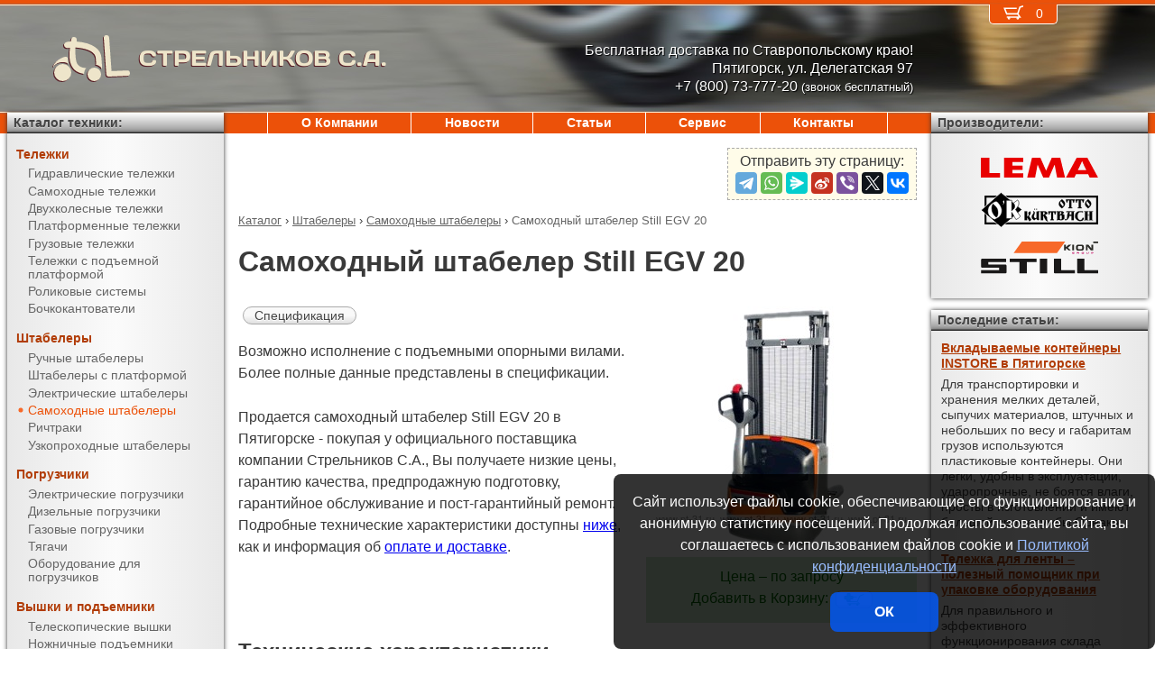

--- FILE ---
content_type: text/html; charset=UTF-8
request_url: https://pt-31.ru/products/stackers/power_stackers/EGV_20.html
body_size: 8443
content:
<!DOCTYPE html><html lang="ru" prefix="og: http://ogp.me/ns#"><head> <meta name="viewport" content="width=device-width, initial-scale=1.0"> <meta http-equiv="Content-Type" content="text/html; charset=UTF-8"> <title>Самоходный штабелер Still EGV 20 купить недорого в Пятигорске - Стрельников С.А.</title><meta name="description" content="Продается самоходный штабелер Still EGV 20 в Пятигорске - покупая у официального поставщика компании Стрельников С.А., Вы получаете низкие цены, гарантию качества, предпродажную подготовку, гарантийное обслуживание и пост-гарантийный ремонт."> <link rel="canonical" href="https://pt-31.ru/products/stackers/power_stackers/EGV_20.html"> <link rel="stylesheet" type="text/css" href="/css/style.css?v3"> <link rel="icon" type="image/png" sizes="16x16" href="/st-16x16.png"> <link rel="icon" type="image/png" sizes="192x192" href="/st-192x192.png"> <link rel="apple-touch-icon" sizes="192x192" href="/st-192x192.png"> <link rel="preconnect" href="https://counter.yadro.ru" crossorigin> <link rel="preconnect" href="https://mc.yandex.ru" crossorigin> <script>(function(m,e,t,r,i,k,a){m[i]=m[i]||function(){(m[i].a=m[i].a||[]).push(arguments)};m[i].l=1*new Date();k=e.createElement(t),a=e.getElementsByTagName(t)[0],k.async=1,k.src=r,a.parentNode.insertBefore(k,a)}) (window,document,"script","https://mc.yandex.ru/metrika/tag.js","ym");ym(10575391,"init",{clickmap:true,trackLinks:true,accurateTrackBounce:true,webvisor:true});</script><script type="application/ld+json">{"@context": "https://schema.org","@type": "LocalBusiness","name": "ИП Стрельников С.А.","image": "https://pt-31.ru/img/logo/st.svg","address": { "@type": "PostalAddress", "streetAddress": "ул. Делегатская 97", "addressLocality": "Пятигорск", "addressRegion": "Пятигорск", "addressCountry": "RU"},"telephone": "+7 (800) 73-777-20 <small>(звонок бесплатный)</small>","priceRange": "RUB","email": "info@pt-31.ru"}</script><meta property="og:title" content="Самоходный штабелер Still EGV 20 купить недорого в Пятигорске - Стрельников С.А." /><meta property="og:type" content="website" /><meta property="og:url" content="https://pt-31.ru/products/stackers/power_stackers/EGV_20.html" /><meta property="og:image" content="https://pt-31.ru/media/cache/catalog/model/EXV.jpg" /><meta property="og:site_name" content="ИП Стрельников С.А." /> <meta name="format-detection" content="telephone=no"></head><body> <div id="m_menu"> <a href="/backet.html" class="backet"> <svg xmlns="http://www.w3.org/2000/svg" xmlns:xlink="http://www.w3.org/1999/xlink" width="26px" height="20px" viewBox="0 0 18 13" version="1.1"><use xlink:href="/img/backet.svg#backet"></use></svg> <span id="mBacketQuantity" class="mBacketQuantity">0</span> </a> <ul><li><span><a href="/">Главная</a></span></li><li><div onClick="toggleMenu(this)"><span>Каталог</span></div><ul><li><div onClick="toggleMenu(this)"><span>Тележки</span></div><ul><li><a href="/products/trucks/pallet_trucks/"><span>Гидравлические тележки</span></a></li><li><a href="/products/trucks/power_pallet_trucks/"><span>Самоходные тележки</span></a></li><li><a href="/products/trucks/two_wheled_trolleys/"><span>Двухколесные тележки</span></a></li><li><a href="/products/trucks/platform_trolleys/"><span>Платформенные тележки</span></a></li><li><a href="/products/trucks/cargo_trolleys/"><span>Грузовые тележки</span></a></li><li><a href="/products/trucks/table_trucks/"><span>Тележки с подъемной платформой</span></a></li><li><a href="/products/trucks/skates/"><span>Роликовые системы</span></a></li><li><a href="/products/trucks/drum_trucks/"><span>Бочкокантователи</span></a></li></ul></li><li><div onClick="toggleMenu(this)"><span>Штабелеры</span></div><ul class="current"><li><a href="/products/stackers/hand_stackers/"><span>Ручные штабелеры</span></a></li><li><a href="/products/stackers/platform_stackers/"><span>Штабелеры с платформой</span></a></li><li><a href="/products/stackers/electric_stackers/"><span>Электрические штабелеры</span></a></li><li><a href="/products/stackers/power_stackers/"><span class="current">Самоходные штабелеры</span></a></li><li><a href="/products/stackers/reach_trucks/"><span>Ричтраки</span></a></li><li><a href="/products/stackers/VNA_trucks/"><span>Узкопроходные штабелеры</span></a></li></ul></li><li><div onClick="toggleMenu(this)"><span>Погрузчики</span></div><ul><li><a href="/products/forklifts/electric_forklifts/"><span>Электрические погрузчики</span></a></li><li><a href="/products/forklifts/diesel_forklifts/"><span>Дизельные погрузчики</span></a></li><li><a href="/products/forklifts/gas_forklifts/"><span>Газовые погрузчики</span></a></li><li><a href="/products/forklifts/tractors/"><span>Тягачи</span></a></li><li><a href="/products/forklifts/equipment_for_forklifts/"><span>Оборудование для погрузчиков</span></a></li></ul></li><li><div onClick="toggleMenu(this)"><span>Вышки и подъемники</span></div><ul><li><a href="/products/lifts/aerial_lifts/"><span>Телескопические вышки</span></a></li><li><a href="/products/lifts/scissor_lifts/"><span>Ножничные подъемники</span></a></li><li><a href="/products/lifts/order_pickers/"><span>Подборщики заказов</span></a></li><li><a href="/products/lifts/lift_tables/"><span>Подъемные столы</span></a></li><li><a href="/products/lifts/mobile_stepladders/"><span>Передвижные лестницы</span></a></li></ul></li><li><div onClick="toggleMenu(this)"><span>Тали и механизмы</span></div><ul><li><a href="/products/hoists_and_cranes/electric_hoists/"><span>Электрические тали</span></a></li><li><a href="/products/hoists_and_cranes/chain_hoists/"><span>Шестеренчатые тали</span></a></li><li><a href="/products/hoists_and_cranes/lever_hoists/"><span>Рычажные тали</span></a></li><li><a href="/products/hoists_and_cranes/trolleys/"><span>Вагонетки</span></a></li><li><a href="/products/hoists_and_cranes/rope_pulling_hoists/"><span>Монтажно-тяговые механизмы</span></a></li><li><a href="/products/hoists_and_cranes/shop_cranes/"><span>Гидравлические краны</span></a></li></ul></li><li><div onClick="toggleMenu(this)"><span>Колеса</span></div><ul><li><a href="/products/casters/high-load/"><span>Большегрузные колеса</span></a></li><li><a href="/products/casters/high-temperature/"><span>Высокотемпературные колеса</span></a></li><li><a href="/products/casters/industrial/"><span>Промышленные колеса</span></a></li><li><a href="/products/casters/solid/"><span>Колеса с литой резиной</span></a></li><li><a href="/products/casters/pneumatic/"><span>Пневматические колеса</span></a></li><li><a href="/products/casters/grey/"><span>Колеса с серой резиной</span></a></li><li><a href="/products/casters/wheels_and_rolls/"><span>Колеса и ролики</span></a></li></ul></li><li><div onClick="toggleMenu(this)"><span>Стеллажи</span></div><ul><li><a href="/products/shelves/pallet_shelves/"><span>Паллетные стеллажи</span></a></li><li><a href="/products/shelves/deep_shelves/"><span>Набивные стеллажи</span></a></li><li><a href="/products/shelves/gravity_shelves/"><span>Гравитационные стеллажи</span></a></li><li><a href="/products/shelves/shelf_shelves/"><span>Полочные стеллажи</span></a></li><li><a href="/products/shelves/console_shelves/"><span>Консольные стеллажи</span></a></li><li><a href="/products/shelves/mezzanines/"><span>Мезонины</span></a></li></ul></li><li><div onClick="toggleMenu(this)"><span>Упаковка</span></div><ul><li><a href="/products/packing/packing_devices/"><span>Упаковочное оборудование</span></a></li></ul></li><li><div onClick="toggleMenu(this)"><span>Паллеты и контейнеры</span></div><ul><li><a href="/products/pallets_and_containers/pallets/"><span>Поддоны</span></a></li><li><a href="/products/pallets_and_containers/containers/"><span>Контейнеры</span></a></li><li><a href="/products/pallets_and_containers/boxes/"><span>Пластиковые ящики</span></a></li><li><a href="/products/pallets_and_containers/plastic_sheets/"><span>Листы сотовые полимерные</span></a></li></ul></li></ul></li><li><span><a href="/about/">О Компании</a></span></li><li><span><a href="/news/">Новости</a></span></li><li><span><a href="/articles/">Статьи</a></span></li><li><span><a href="/service/">Сервис</a></span></li><li><span><a href="/contacts.html">Контакты</a></span></li></ul> </div> <div id="m_trigger"><img src="/img/menu.svg" alt="Menu" /></div> <div id="site"> <div class="logo"> <a href="/"> <img src="/img/logo/st.svg" alt="Стрельников С.А." />СТРЕЛЬНИКОВ С.А. </a> </div> <div class="d_addr"> Бесплатная доставка по Ставропольскому краю!<br/>Пятигорск, ул. Делегатская 97<br /> +7 (800) 73-777-20 <small>(звонок бесплатный)</small> </div> <div class="content"> <script src="https://yastatic.net/share2/share.js"></script><div class="share">Отправить эту страницу:<div class="ya-share2" data-services="telegram,whatsapp,messenger,sinaWeibo,viber,twitter,vkontakte"></div></div><ul class="breadCrumbs" itemscope itemtype="https://schema.org/BreadcrumbList"><li itemprop="itemListElement" itemscope itemtype="https://schema.org/ListItem"><a itemprop="item" href="/products/"><span itemprop="name">Каталог</span></a><meta itemprop="position" content="1" />&nbsp;&rsaquo;&nbsp;</li><li itemprop="itemListElement" itemscope itemtype="https://schema.org/ListItem"><a itemprop="item" href="/products/stackers/"><span itemprop="name">Штабелеры</span></a><meta itemprop="position" content="2" />&nbsp;&rsaquo;&nbsp;</li><li itemprop="itemListElement" itemscope itemtype="https://schema.org/ListItem"><a itemprop="item" href="/products/stackers/power_stackers/"><span itemprop="name">Самоходные штабелеры</span></a><meta itemprop="position" content="3" />&nbsp;&rsaquo;&nbsp;</li><li itemprop="itemListElement" itemscope itemtype="https://schema.org/ListItem"><span itemprop="name">Самоходный штабелер Still EGV 20</span><meta itemprop="position" content="4" /></li></ul><h1>Самоходный штабелер Still EGV 20</h1><div><img src="/media/cache/catalog/model/EXV.jpg" width="300" height="auto" alt="Самоходный штабелер Still EGV 20" class="modelPhoto"><form method="POST" action onSubmit="updateBacket(this,event)" class="modelOrder">Цена &ndash; по запросу<br>Добавить в Корзину: &nbsp;<button name="add" type="submit" value="stackers;power stackers;EGV 20" onclick="ym(10575391,'reachGoal','BACKET_ADD');"><img src="/img/backetAdd.svg" width="23" height="17" alt="Добавить в Корзину"></button><button name="del" class="hidden" type="submit" value="stackers;power stackers;EGV 20"><img src="/img/backetDel.svg" width="23" height="17" alt="Удалить из Корзины"></button><br></form><a class="modelDetails" href="/media/catalog/specification/EXV_EGV.pdf">Спецификация</a><p>Возможно исполнение с подъемными опорными вилами. Более полные данные представлены в спецификации.</p><p>Продается самоходный штабелер Still EGV 20 в Пятигорске - покупая у официального поставщика компании Стрельников С.А., Вы получаете низкие цены, гарантию качества, предпродажную подготовку, гарантийное обслуживание и пост-гарантийный ремонт. Подробные технические характеристики доступны <a href="#techdata">ниже</a>, как и информация об <a href="#payment">оплате и доставке</a>.</p></div><h2 id="techdata">Технические характеристики</h2><figure class="table"><table cellspacing="0" cellpadding="0"><tbody><tr><td class="leftWrap">Тип</td><td></td><td></td><td>самоходный</td></tr><tr><td class="leftWrap">Г/п</td><td>Q</td><td>кг</td><td>2000</td></tr><tr><td class="leftWrap">Остаточная грузоподъемность</td><td></td><td>кг</td><td>&lowast;</td></tr><tr><td class="leftWrap">Центр загрузки</td><td>c</td><td>мм</td><td>600</td></tr><tr><td class="leftWrap">Высота подъема</td><td>h3</td><td>мм</td><td>2900-4380</td></tr><tr><td class="leftWrap">Высота подъема (min)</td><td>h13</td><td>мм</td><td>85-91</td></tr><tr><td class="leftWrap">Стандартный свободный подъем</td><td>h2</td><td>мм</td><td>&lowast;</td></tr><tr><td class="leftWrap">Дорожный просвет</td><td>m1</td><td>мм</td><td>29</td></tr><tr><td class="leftWrap">Длина вил</td><td>l</td><td>мм</td><td>1150</td></tr><tr><td class="leftWrap">Ширина вил</td><td>b1</td><td>мм</td><td>570</td></tr><tr><td class="leftWrap">Ширина вилы</td><td>e</td><td>мм</td><td>200</td></tr><tr><td class="leftWrap">Высота вилы</td><td>s</td><td>мм</td><td>61</td></tr><tr><td class="leftWrap">Общая длина</td><td>L</td><td>мм</td><td>&lowast;</td></tr><tr><td class="leftWrap">Общая ширина</td><td>B</td><td>мм</td><td>860</td></tr><tr><td class="leftWrap">Высота ручки</td><td>h14</td><td>мм</td><td>762/1232</td></tr><tr><td class="leftWrap">Габаритн. высота (min)</td><td>h1</td><td>мм</td><td>&lowast;</td></tr><tr><td class="leftWrap">Габаритн. высота (max)</td><td>h4</td><td>мм</td><td>&lowast;</td></tr><tr><td class="leftWrap">Скорость подъема с грузом/без груза</td><td></td><td>м/с</td><td>0,10/0,17</td></tr><tr><td class="leftWrap">Скорость спуска с грузом/без груза</td><td></td><td>м/с</td><td>0,30/0,23</td></tr><tr><td class="leftWrap">Скорость движения с грузом/без груза</td><td></td><td>км/ч</td><td>5/6</td></tr><tr><td class="leftWrap">АКБ</td><td></td><td>В/Ач</td><td>24/315-375</td></tr><tr><td class="leftWrap">Мощность двигателя подъема</td><td></td><td>кВт</td><td>3,0</td></tr><tr><td class="leftWrap">Мощность двигателя движения</td><td></td><td>кВт</td><td>1,0</td></tr><tr><td class="leftWrap">Размер ведущего колеса</td><td></td><td>мм</td><td>230x120</td></tr><tr><td class="leftWrap">Размер задних колес</td><td></td><td>мм</td><td>85x70</td></tr><tr><td class="leftWrap">Число колес спереди/сзади</td><td></td><td></td><td>1x+1/4</td></tr><tr><td class="leftWrap">Радиус поворота</td><td>Wa</td><td>мм</td><td>&lowast;</td></tr><tr><td class="leftWrap">Ширина прохода с паллетой (VDI 2198)</td><td>Ast</td><td>мм</td><td>&lowast;</td></tr></tbody></table></figure><h2 id="payment">Информация об оплате и доставке (Пятигорск)</h2><p>Добавьте в Корзину дополнительно и другие самоходные штабелеры и оформите заявку &mdash; с Вами свяжется менеджер компании Стрельников С.А. и при необходимости поможет с выбором наиболее подходящей модели под конкретные условия эксплуатации, а также:<ul><li>расскажет об аналогах модели EGV 20</li><li>действующих скидках и акциях</li><li>предоставит счёт на оплату</li><li>оформит доставку в Пятигорске или области (возможен самовывоз)</li></ul></p><h2>Рекомендуемые самоходные штабелеры</h2><figure class="table"><table cellspacing="0" cellpadding="0"><thead><tr><th>Произв.</th><th>Модель</th><th class="nowrap">Г/п,<br/> кг</th><th>Высота подъема,<br/> мм</th><th>Габаритн. высота (min),<br/> мм</th><th>Ширина прохода с паллетой (VDI 2198),<br/> мм</th><th>АКБ,<br/> В/Ач</th><th>Цена</th><th>В Корзину</th></tr></thead><tbody><tr><td rowspan="7" class="left">Still</td><td class="left"><a href="/products/stackers/power_stackers/EXV_10_Basic.html" title="Самоходный штабелер Still EXV 10 Basic">EXV 10 Basic</a></td><td rowspan="2">1000</td><td>1462-1912</td><td rowspan="7">&lowast;</td><td rowspan="2">2125</td><td rowspan="3">24/180</td><td style="text-align: right"><span class="nowrap"> по запросу</span></td><td><form method="POST" action onSubmit="updateBacket(this,event)"><button name="add" type="submit" value="stackers;power stackers;EXV 10 Basic" onclick="ym(10575391,'reachGoal','BACKET_ADD');"><img src="/img/backetAdd.svg" width="23" height="17" alt="Добавить в Корзину"></button><button name="del" class="hidden" type="submit" value="stackers;power stackers;EXV 10 Basic"><img src="/img/backetDel.svg" width="23" height="17" alt="Удалить из Корзины"></button></form></td></tr><tr><td class="left"><a href="/products/stackers/power_stackers/EXV_10.html" title="Самоходный штабелер Still EXV 10">EXV 10</a></td><td>2024-4224</td><td style="text-align: right"><span class="nowrap"> по запросу</span></td><td><form method="POST" action onSubmit="updateBacket(this,event)"><button name="add" type="submit" value="stackers;power stackers;EXV 10" onclick="ym(10575391,'reachGoal','BACKET_ADD');"><img src="/img/backetAdd.svg" width="23" height="17" alt="Добавить в Корзину"></button><button name="del" class="hidden" type="submit" value="stackers;power stackers;EXV 10"><img src="/img/backetDel.svg" width="23" height="17" alt="Удалить из Корзины"></button></form></td></tr><tr><td class="left"><a href="/products/stackers/power_stackers/EXV_12.html" title="Самоходный штабелер Still EXV 12">EXV 12</a></td><td rowspan="2">1200</td><td rowspan="2">2024-4386</td><td>2125-2182</td><td style="text-align: right"><span class="nowrap"> по запросу</span></td><td><form method="POST" action onSubmit="updateBacket(this,event)"><button name="add" type="submit" value="stackers;power stackers;EXV 12" onclick="ym(10575391,'reachGoal','BACKET_ADD');"><img src="/img/backetAdd.svg" width="23" height="17" alt="Добавить в Корзину"></button><button name="del" class="hidden" type="submit" value="stackers;power stackers;EXV 12"><img src="/img/backetDel.svg" width="23" height="17" alt="Удалить из Корзины"></button></form></td></tr><tr><td class="left"><a href="/products/stackers/power_stackers/EXV_12i.html" title="Самоходный штабелер Still EXV 12i">EXV 12i</a></td><td>2249-2306</td><td>24/225</td><td style="text-align: right"><span class="nowrap"> по запросу</span></td><td><form method="POST" action onSubmit="updateBacket(this,event)"><button name="add" type="submit" value="stackers;power stackers;EXV 12i" onclick="ym(10575391,'reachGoal','BACKET_ADD');"><img src="/img/backetAdd.svg" width="23" height="17" alt="Добавить в Корзину"></button><button name="del" class="hidden" type="submit" value="stackers;power stackers;EXV 12i"><img src="/img/backetDel.svg" width="23" height="17" alt="Удалить из Корзины"></button></form></td></tr><tr><td class="left"><a href="/products/stackers/power_stackers/EGV_14.html" title="Самоходный штабелер Still EGV 14">EGV 14</a></td><td>1400</td><td rowspan="2">1844-5466</td><td rowspan="3">&lowast;</td><td rowspan="2">24/200-360</td><td style="text-align: right"><span class="nowrap"> по запросу</span></td><td><form method="POST" action onSubmit="updateBacket(this,event)"><button name="add" type="submit" value="stackers;power stackers;EGV 14" onclick="ym(10575391,'reachGoal','BACKET_ADD');"><img src="/img/backetAdd.svg" width="23" height="17" alt="Добавить в Корзину"></button><button name="del" class="hidden" type="submit" value="stackers;power stackers;EGV 14"><img src="/img/backetDel.svg" width="23" height="17" alt="Удалить из Корзины"></button></form></td></tr><tr><td class="left"><a href="/products/stackers/power_stackers/EGV16.html" title="Самоходный штабелер Still EGV16">EGV16</a></td><td>1600</td><td style="text-align: right"><span class="nowrap"> по запросу</span></td><td><form method="POST" action onSubmit="updateBacket(this,event)"><button name="add" type="submit" value="stackers;power stackers;EGV16" onclick="ym(10575391,'reachGoal','BACKET_ADD');"><img src="/img/backetAdd.svg" width="23" height="17" alt="Добавить в Корзину"></button><button name="del" class="hidden" type="submit" value="stackers;power stackers;EGV16"><img src="/img/backetDel.svg" width="23" height="17" alt="Удалить из Корзины"></button></form></td></tr><tr><td class="left"><b>EGV 20</b></td><td>2000</td><td>2900-4380</td><td>24/315-375</td><td style="text-align: right"><span class="nowrap"> по запросу</span></td><td><form method="POST" action onSubmit="updateBacket(this,event)"><button name="add" type="submit" value="stackers;power stackers;EGV 20" onclick="ym(10575391,'reachGoal','BACKET_ADD');"><img src="/img/backetAdd.svg" width="23" height="17" alt="Добавить в Корзину"></button><button name="del" class="hidden" type="submit" value="stackers;power stackers;EGV 20"><img src="/img/backetDel.svg" width="23" height="17" alt="Удалить из Корзины"></button></form></td></tr></tbody></table></figure> </div> <div class="d_backet"> <a href="/backet.html" class="backet"> <svg xmlns="http://www.w3.org/2000/svg" xmlns:xlink="http://www.w3.org/1999/xlink" width="26px" height="20px" viewBox="0 0 18 13" version="1.1"><use xlink:href="/img/backet.svg#backet"></use></svg> <span id="backetQuantity" class="backetQuantity">0 </span> </a> </div> <div class="d_topMenu"> <ul><li><span><a href="/about/">О Компании</a></span></li><li><span><a href="/news/">Новости</a></span></li><li><span><a href="/articles/">Статьи</a></span></li><li><span><a href="/service/">Сервис</a></span></li><li><span><a href="/contacts.html">Контакты</a></span></li></ul> </div> <div class="d_barLeft"> <div class="barHead"> <a href="/products/">Каталог техники:</a> </div> <div class="bar catalogMenu"> <ul><li><span>Тележки</span><ul><li><a href="/products/trucks/pallet_trucks/"><span>Гидравлические тележки</span></a></li><li><a href="/products/trucks/power_pallet_trucks/"><span>Самоходные тележки</span></a></li><li><a href="/products/trucks/two_wheled_trolleys/"><span>Двухколесные тележки</span></a></li><li><a href="/products/trucks/platform_trolleys/"><span>Платформенные тележки</span></a></li><li><a href="/products/trucks/cargo_trolleys/"><span>Грузовые тележки</span></a></li><li><a href="/products/trucks/table_trucks/"><span>Тележки с подъемной платформой</span></a></li><li><a href="/products/trucks/skates/"><span>Роликовые системы</span></a></li><li><a href="/products/trucks/drum_trucks/"><span>Бочкокантователи</span></a></li></ul></li><li><span>Штабелеры</span><ul class="current"><li><a href="/products/stackers/hand_stackers/"><span>Ручные штабелеры</span></a></li><li><a href="/products/stackers/platform_stackers/"><span>Штабелеры с платформой</span></a></li><li><a href="/products/stackers/electric_stackers/"><span>Электрические штабелеры</span></a></li><li><a href="/products/stackers/power_stackers/"><span class="current">Самоходные штабелеры</span></a></li><li><a href="/products/stackers/reach_trucks/"><span>Ричтраки</span></a></li><li><a href="/products/stackers/VNA_trucks/"><span>Узкопроходные штабелеры</span></a></li></ul></li><li><span>Погрузчики</span><ul><li><a href="/products/forklifts/electric_forklifts/"><span>Электрические погрузчики</span></a></li><li><a href="/products/forklifts/diesel_forklifts/"><span>Дизельные погрузчики</span></a></li><li><a href="/products/forklifts/gas_forklifts/"><span>Газовые погрузчики</span></a></li><li><a href="/products/forklifts/tractors/"><span>Тягачи</span></a></li><li><a href="/products/forklifts/equipment_for_forklifts/"><span>Оборудование для погрузчиков</span></a></li></ul></li><li><span>Вышки и подъемники</span><ul><li><a href="/products/lifts/aerial_lifts/"><span>Телескопические вышки</span></a></li><li><a href="/products/lifts/scissor_lifts/"><span>Ножничные подъемники</span></a></li><li><a href="/products/lifts/order_pickers/"><span>Подборщики заказов</span></a></li><li><a href="/products/lifts/lift_tables/"><span>Подъемные столы</span></a></li><li><a href="/products/lifts/mobile_stepladders/"><span>Передвижные лестницы</span></a></li></ul></li><li><span>Тали и механизмы</span><ul><li><a href="/products/hoists_and_cranes/electric_hoists/"><span>Электрические тали</span></a></li><li><a href="/products/hoists_and_cranes/chain_hoists/"><span>Шестеренчатые тали</span></a></li><li><a href="/products/hoists_and_cranes/lever_hoists/"><span>Рычажные тали</span></a></li><li><a href="/products/hoists_and_cranes/trolleys/"><span>Вагонетки</span></a></li><li><a href="/products/hoists_and_cranes/rope_pulling_hoists/"><span>Монтажно-тяговые механизмы</span></a></li><li><a href="/products/hoists_and_cranes/shop_cranes/"><span>Гидравлические краны</span></a></li></ul></li><li><span>Колеса</span><ul><li><a href="/products/casters/high-load/"><span>Большегрузные колеса</span></a></li><li><a href="/products/casters/high-temperature/"><span>Высокотемпературные колеса</span></a></li><li><a href="/products/casters/industrial/"><span>Промышленные колеса</span></a></li><li><a href="/products/casters/solid/"><span>Колеса с литой резиной</span></a></li><li><a href="/products/casters/pneumatic/"><span>Пневматические колеса</span></a></li><li><a href="/products/casters/grey/"><span>Колеса с серой резиной</span></a></li><li><a href="/products/casters/wheels_and_rolls/"><span>Колеса и ролики</span></a></li></ul></li><li><span>Стеллажи</span><ul><li><a href="/products/shelves/pallet_shelves/"><span>Паллетные стеллажи</span></a></li><li><a href="/products/shelves/deep_shelves/"><span>Набивные стеллажи</span></a></li><li><a href="/products/shelves/gravity_shelves/"><span>Гравитационные стеллажи</span></a></li><li><a href="/products/shelves/shelf_shelves/"><span>Полочные стеллажи</span></a></li><li><a href="/products/shelves/console_shelves/"><span>Консольные стеллажи</span></a></li><li><a href="/products/shelves/mezzanines/"><span>Мезонины</span></a></li></ul></li><li><span>Упаковка</span><ul><li><a href="/products/packing/packing_devices/"><span>Упаковочное оборудование</span></a></li></ul></li><li><span>Паллеты и контейнеры</span><ul><li><a href="/products/pallets_and_containers/pallets/"><span>Поддоны</span></a></li><li><a href="/products/pallets_and_containers/containers/"><span>Контейнеры</span></a></li><li><a href="/products/pallets_and_containers/boxes/"><span>Пластиковые ящики</span></a></li><li><a href="/products/pallets_and_containers/plastic_sheets/"><span>Листы сотовые полимерные</span></a></li></ul></li></ul> </div> </div> <div class="d_barRight"> <div class="barHead"> Производители: </div> <div class="bar brands"> <img src="/media/brands/Lema.svg" alt="LEMA" width="130"/> <img src="/media/brands/Otto-Kurtbach.svg" alt="Otto-Kurtbach" width="130"/> <img src="/media/brands/Still.svg" alt="Still" width="130"/> </div> <div class="barHead">Последние статьи:</div><div class="bar news"><a href="/articles/вкладываемые_контейнеры_instore_в_пятигорске.html">Вкладываемые контейнеры INSTORE в Пятигорске</a><div>Для транспортировки и хранения мелких деталей, сыпучих материалов, штучных и небольших по весу и габаритам грузов используются пластиковые контейнеры. Они легки, удобны в эксплуатации, ударопрочные, не боятся влаги, просты в изготовлении и имеют большой срок службы.Однако...</div><br/><a href="/articles/тележка_для_ленты_полезный_помощник_при_упаковке_оборудования.html">Тележка для ленты – полезный помощник при упаковке оборудования</a><div>Для правильного и эффективного функционирования склада каждая мелочь должна быть продумана. Так, если на складе или объекте организован процесс упаковки грузов, то необходимо озаботиться соответствующим упаковочным оборудованием: ручными или пневматическими машинками,...</div><br/><a href="/articles/кран-гусек_lema_-_основные_преимущества.html">Кран-гусек Lema - основные преимущества</a><div>Для поднятия и перемещения тяжелых и нестандартных грузов в производстве используют тали и другие подъемные механизмы. Но зачастую на объектах организовать рабочую зону, оборудованную ручной талью или электроталью, не представляется возможным: небольшие помещения, невысокие...</div><br/></div><div class="barHead">Счетчики:</div><div class="bar"><div id="counterLi"><script>document.getElementById("counterLi").innerHTML="<a href='//www.liveinternet.ru/click' target='_blank' rel='nofollow noopener'><img src='//counter.yadro.ru/hit?t21.2;r"+escape(document.referrer)+((typeof(screen)=="undefined")?"":";s"+screen.width+"*"+screen.height+"*"+(screen.colorDepth?screen.colorDepth:screen.pixelDepth))+";u"+escape(document.URL)+";"+Math.random()+"' alt='' title='LiveInternet: показано число посетителей за сегодня' border=0 width=88 height=31><\/a>"</script></div></div> </div> <div class="bottom"> <div> ИП &quot;Стрельников С.А.&quot; &mdash; Бесплатная доставка по Ставропольскому краю! Пятигорск, ул. Делегатская 97, <span class="nowrap">тел.: <a href="tel:+7(800)73-777-20<small>(звонокбесплатный)</small>">+7 (800) 73-777-20 <small>(звонок бесплатный)</small></a></span>, <span class="nowrap">E-mail: <a href="mailto:info@pt-31.ru">info@pt-31.ru</a></span><br/><br/> </div> <div>Информация на сайте носит исключительно информационный характер и ни при каких условиях не является публичной офертой. <a href="/privacy.html">Политика конфиденциальности</a>.</div> <div>Производители оставляют за собой право вносить изменения в конструкцию и внешний вид техники, не ухудшающие ее эксплуатационные качества.</div> <div>&copy; <a href="https://pt-31.ru">ИП &quot;Стрельников С.А.&quot;, Пятигорск</a>, &copy; <a href="https://AL-studio.ru">al-studio.ru</a>, 2026</div> </div> </div> <div id="privacy"> Сайт использует файлы cookie, обеспечивающие его функционирование и анонимную статистику посещений. Продолжая использование сайта, вы соглашаетесь с использованием файлов cookie и <a href="/privacy.html">Политикой конфиденциальности</a><button onClick="privacy(this);">ОК</button> </div> <script src="/js/tools.min.js?v3"></script></body></html>

--- FILE ---
content_type: image/svg+xml
request_url: https://pt-31.ru/img/logo/st.svg
body_size: 1141
content:
<?xml version="1.0" encoding="UTF-8"?>
<svg width="86px" height="52px" viewBox="0 0 86 52" version="1.1" xmlns="http://www.w3.org/2000/svg" xmlns:xlink="http://www.w3.org/1999/xlink">
    <title>st</title>
    <g id="st" stroke="none" stroke-width="1" fill="none" fill-rule="evenodd">
        <g id="Loader-shadow" transform="translate(0.000000, 3.000000)">
            <path d="M22.9041545,0 C25.4180389,0 26.4802916,1.69930742 26.0909128,5.09792225 C44.0304227,6.57713726 52.7686889,13.8096553 53.4005623,22.8316925 C53.7815207,28.2711073 54.1334933,32.2403874 53.9498522,35.0890902 C52.3936825,32.9339597 50.0487103,31.3685434 47.3285202,30.7982075 C47.5630204,29.0132658 47.476623,26.4601698 47.0164194,22.8316925 C46.5211568,18.9267932 42.5715804,13.1579293 24.6320705,11.6787142 C24.3547741,16.8533187 24.5580658,21.517615 25.2419455,25.6716032 C26.2205842,31.616001 30.1583009,34.2678058 36.5842959,34.4991625 C35.1005488,36.2789602 34.1883751,38.5364385 34.1225264,41.0009652 C28.8196487,40.1618572 24.2835662,38.2110059 21.3192741,33.7034748 C18.0402676,28.7173858 17.1275306,21.474463 18.581063,11.9747064 C14.6498801,12.8318657 12.4720152,11.9262442 12.0474683,9.25784169 C11.4106479,5.25523796 17.3598166,5.13636976 19.1982245,5.09792225 C20.2782701,5.07533474 19.133328,0 22.9041545,0 Z" id="front" fill="#561D25"></path>
            <circle id="wheel-front" fill="#561D25" cx="45.5" cy="41.5" r="7.5"></circle>
            <path d="M16.0627941,23.9736428 C16.0627941,25.2497557 16.2584024,27.5052903 17.0003637,29.7648957 C15.0664745,28.5776514 12.7605169,27.8890682 10.2849865,27.8890682 C6.04071903,27.8890682 2.29490552,29.9131376 0.0621088802,32.9990386 C-0.282567099,32.0327356 0.827873029,30.1482584 3.22199265,27.4569707 C5.89909216,24.4475784 16.0627941,19.0861472 16.0627941,23.9736428 Z" id="back" fill="#561D25"></path>
            <circle id="wheel-rear" fill="#561D25" cx="10.5" cy="39.5" r="9.5"></circle>
            <polyline id="mast-with-forks" stroke="#561D25" stroke-width="6" stroke-linecap="round" stroke-linejoin="round" points="59 1 61.788499 41 82 40.1680942"></polyline>
        </g>
        <g id="Loader" transform="translate(1.000000, 2.000000)">
            <path d="M22.9041545,0 C25.4180389,0 26.4802916,1.69930742 26.0909128,5.09792225 C44.0304227,6.57713726 52.7686889,13.8096553 53.4005623,22.8316925 C53.7815207,28.2711073 54.1334933,32.2403874 53.9498522,35.0890902 C52.3936825,32.9339597 50.0487103,31.3685434 47.3285202,30.7982075 C47.5630204,29.0132658 47.476623,26.4601698 47.0164194,22.8316925 C46.5211568,18.9267932 42.5715804,13.1579293 24.6320705,11.6787142 C24.3547741,16.8533187 24.5580658,21.517615 25.2419455,25.6716032 C26.2205842,31.616001 30.1583009,34.2678058 36.5842959,34.4991625 C35.1005488,36.2789602 34.1883751,38.5364385 34.1225264,41.0009652 C28.8196487,40.1618572 24.2835662,38.2110059 21.3192741,33.7034748 C18.0402676,28.7173858 17.1275306,21.474463 18.581063,11.9747064 C14.6498801,12.8318657 12.4720152,11.9262442 12.0474683,9.25784169 C11.4106479,5.25523796 17.3598166,5.13636976 19.1982245,5.09792225 C20.2782701,5.07533474 19.133328,0 22.9041545,0 Z" id="front" fill="#EEE5CA"></path>
            <circle id="wheel-front" fill="#EEE5CA" cx="45.5" cy="41.5" r="7.5"></circle>
            <path d="M16.0627941,23.9736428 C16.0627941,25.2497557 16.2584024,27.5052903 17.0003637,29.7648957 C15.0664745,28.5776514 12.7605169,27.8890682 10.2849865,27.8890682 C6.04071903,27.8890682 2.29490552,29.9131376 0.0621088802,32.9990386 C-0.282567099,32.0327356 0.827873029,30.1482584 3.22199265,27.4569707 C5.89909216,24.4475784 16.0627941,19.0861472 16.0627941,23.9736428 Z" id="back" fill="#EEE5CA"></path>
            <circle id="wheel-rear" fill="#EEE5CA" cx="10.5" cy="39.5" r="9.5"></circle>
            <polyline id="mast-with-forks" stroke="#EEE5CA" stroke-width="6" stroke-linecap="round" stroke-linejoin="round" points="59 1 61.788499 41 82 40.1680942"></polyline>
        </g>
    </g>
</svg>